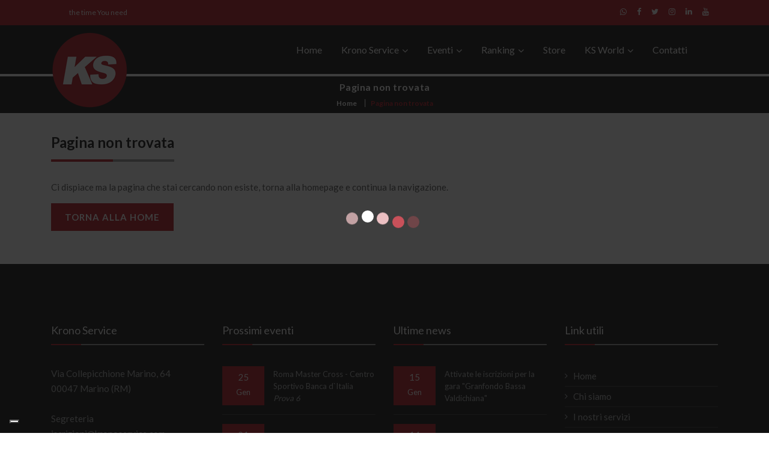

--- FILE ---
content_type: text/javascript
request_url: https://kronoservice.com/js/menu-main.js
body_size: 516
content:
$(document).ready(function () {
    // Strict Mode
    "use strict";

    var arrow_up = '<i class="fa fa-angle-up" aria-hidden="true"></i>';
    var arrow_down = '<i class="fa fa-angle-down" aria-hidden="true"></i>';
    var arrow_span = '<span class="ks-menu-parent">' + arrow_down + '</span>';
    var close_button = '<div class="sub-menu-close"><i class="fa fa-times" aria-hidden="true"></i>Chiudi</div>';

    $('.nav-menu .ks-mega-menu').append(arrow_span);
    $('.nav-menu > .menu-item-has-children').append(arrow_span);
    $('.nav-menu > .menu-item-has-children .sub-menu > .menu-item-has-children').append(arrow_span);
    $('.nav-menu .menu-item-has-children .sub-menu').append(close_button);
    $('.nav-menu .ks-mega-menu .mega-menu').append(close_button);

    $('span.ks-menu-parent').on('click', function (e) {
        e.preventDefault();
        var t = $(this);
        var menu = t.siblings('ul');
        var parent = t.parent('li');
        var siblings = parent.siblings('li');
        var arrow_target = 'span.ks-menu-parent';
        if (menu.hasClass('sub-menu')) {
            var menu = t.siblings('ul.sub-menu');
        } else if (menu.hasClass('mega-menu')) {
            var menu = t.siblings('ul.mega-menu');
        }
        if (menu.hasClass('visible')) {
            setTimeout(function () {
                menu.removeClass('visible');
            }, 10);
            t.html(arrow_down);
        } else {
            setTimeout(function () {
                menu.addClass('visible');
            }, 10);
            t.html(arrow_up);
        }
        parent.find('ul.visible').removeClass('visible');
        parent.siblings('li').children('ul').removeClass('visible');
        siblings.find('ul.visible').removeClass('visible');
        parent.children('ul').find(arrow_target).html(arrow_down);
        siblings.children(arrow_target).html(arrow_down);
        siblings.find(arrow_target).html(arrow_down);
    });

    $('ul.nav-menu div.sub-menu-close').on('click', function (e) {
        e.preventDefault();
        var a = $(this).parent('ul');
        a.removeClass('visible');
        a.siblings('span.ks-menu-parent').html(arrow_down);
    });

    $('a.ks-menu-toggle').on('click', function (e) {
        e.preventDefault();
        var menu_height = $('.ks-menu ul').height();
        if ($(this).hasClass('ks-menu-toggle-open')) {
            $(this).removeClass('ks-menu-toggle-open').addClass('ks-menu-toggle-close');
            $('.ks-menu').animate({height: '0px'}, {queue: false, duration: 300}).addClass('ks-menu-close');
        } else {
            $(this).removeClass('ks-menu-toggle-close').addClass('ks-menu-toggle-open');
            $('.ks-menu').animate({height: menu_height}, {queue: false, duration: 300}).removeClass('ks-menu-close');
        }
    });

    var window_width = 0;

    $(window).on('load', function () {
        window_width = $(window).width();
        $('.ks-menu').addClass("ks-menu-close");
    });

    $(window).resize(function () {
        if (window_width !== $(window).width()) {
            $('.visible').removeClass('visible');
            $('.ks-menu-toggle').removeClass('ks-menu-toggle-open').addClass("ks-menu-toggle-close");
            $('.ks-menu').css("height", "0").addClass("ks-menu-close");
            $('span.ks-menu-parent').html(arrow_down);
            window_width = $(window).width();
        }
    });

});